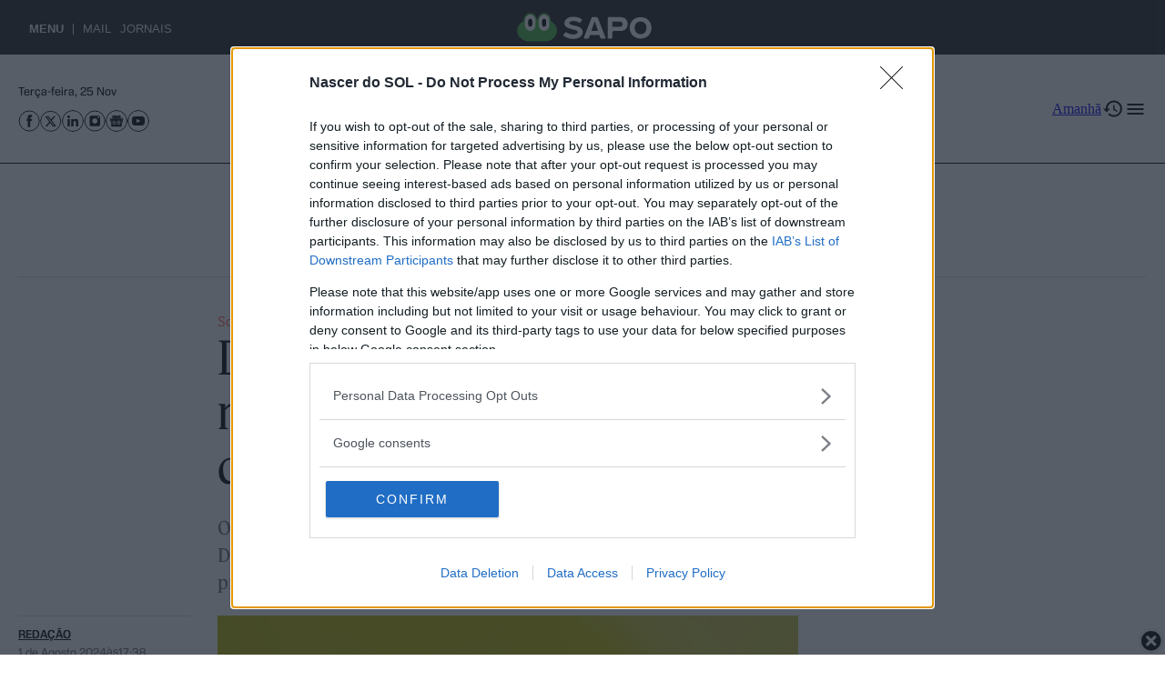

--- FILE ---
content_type: text/css
request_url: https://sol.sapo.pt/wp-content/themes/newsplex-sol/assets/css/main.css?ver=0.2.31
body_size: 6524
content:
/** 
* main.css 
* 
* Main styles for wp theme.
**/


/* * * WP ALTERATIONS * * */
:where(.wp-block-group.has-background) {
	padding: 0;
}
.kt-row-column-wrap {
	padding-top: 0 !important;
  	padding-bottom: 0 !important;
  	margin-right: 0 !important;
  	margin-left: 0 !important;
}
.wp-block-image {
  	margin: 0 !important;
}
.kt-row-has-bg > .kt-row-column-wrap {
  	padding-right: 0 !important;
  	padding-left: 0 !important;
}


/* * * UTILITIES * * */
:root {
	--size-xs: 0.25rem; /*4px*/
  	--size-sm: 0.75rem; /*12px*/
  	--size-md: 1.875rem; /*30px*/
  	--size-lg: 2.5rem; /*40px*/
  	--size-xl: 3.125rem; /*50px*/

	--size-2xs: 0.5rem; /*8px*/
	--size-4xs: 1rem; /*16px*/
	--size-5xs: 1.25rem; /*20px*/
	--size-8xs: 2rem; /*32px*/
	--size-2sm: 1.5rem; /*24px*/
	--size-2lg: 5rem; /*80px*/
}
/*Spacers*/
.spacer-xs {
  	height: var(--size-xs);
}
.spacer-2xs {
  	height: var(--size-2xs);
}
.spacer-4xs {
  	height: var(--size-4xs);
}
.spacer-5xs {
  	height: var(--size-5xs);
}
.spacer-8xs {
  	height: var(--size-8xs);
}
.spacer-sm {
  	height: var(--size-sm);
}
.spacer-2sm {
  	height: var(--size-2sm);
}
.spacer-md {
  	height: var(--size-md);
}
.spacer-lg {
  	height: var(--size-lg);
}
.spacer-2lg {
	height: var(--size-2lg);
}
.spacer-xl {
  	height: var(--size-xl);
}
@media (max-width: 767px) {
	.display-none-mobile {
    	display: none;
  	}
  	.spacer-4xs-m_spacer-2sm-d {
    	height: var(--size-4xs);
  	}
	.spacer-5xs-m_spacer-md-d {
    	height: var(--size-5xs);
  	}
	.spacer-2sm-m_spacer-lg-d {
		height: var(--size-2sm);
	}
	.spacer-lg-m_spacer-xl-d {
		height: var(--size-lg);
	}
	.spacer-lg-m_spacer-2lg-d {
		height: var(--size-lg);
	}
}
@media (max-width: 1023px) {
	.spacer-md-m_spacer-2lg-d {
		height: var(--size-md);
	}
	.spacer-xs-m_spacer-sm-d {
		height: var(--size-xs);
	}
}
@media (min-width: 768px) {
	.display-none-desktop {
		display: none;
	}
	.spacer-4xs-m_spacer-2sm-d {
		height: var(--size-2sm);
	}
	.spacer-5xs-m_spacer-md-d {
    	height: var(--size-md);
  	}
	.spacer-2sm-m_spacer-lg-d {
		height: var(--size-lg);
	}
	.spacer-lg-m_spacer-xl-d {
		height: var(--size-xl);
	}
	.spacer-lg-m_spacer-2lg-d {
		height: var(--size-2lg);
	}
}
@media (min-width: 1024px) {
	.spacer-md-m_spacer-2lg-d {
		height: var(--size-2lg);
	}
	.spacer-xs-m_spacer-sm-d {
		height: var(--size-sm);
	}
	.display-none-lg {
		display: none;
	}
}
/*Padding*/
.px-5xs {
  	padding-left: var(--size-5xs);
  	padding-right: var(--size-5xs);
}
/*Gap*/
.gap-2sm {
  	gap: var(--size-2sm);
}
/*Font-families*/
.fontFamily-reviewMedium {
  	font-family: var(--wp--preset--font-family--review-medium) !important;
}


/* * * BASIC STYLES * * */
/*Columns*/
.kt-inside-inner-col {
  	height: 100%;
}
/*Typography*/
h1 a:hover,
h2 a:hover,
h3 a:hover,
h4 a:hover,
h5 a:hover,
h6 a:hover {
  opacity: 0.6;
}
@media (max-width: 767px) {
	h3 {
		font-size: var(--wp--preset--font-size--main-h-3-m);
		line-height: 1.5rem;
	}
}
@media (min-width: 768px) {
  	h3 {
    	font-size: var(--wp--preset--font-size--medium);
    	line-height: 1.56rem;
  	}
}
li.category-euronews div.taxonomy-category.wp-block-post-terms a {
  	color: var(--wp--preset--color--euronews);
}
li.category-euronews div.taxonomy-category.wp-block-post-terms a:hover {
  	border-bottom-color: var(--wp--preset--color--euronews);
}
.wp-block-newsplex-post-author-name a {
	color: var(--wp--preset--color--foreground);
}
/*Buttons*/
.wp-block-button__link:hover {
  	background-color: var(--wp--preset--color--quaternary);
}
.btn-secondary a {
  	background-color: var(--wp--preset--color--amanha-primary) !important;
}
.btn-secondary a:hover {
  	background-color: var(--wp--preset--color--quaternary) !important;
}
.btn-tertiary a {
  	background-color: var(--wp--preset--color--amanha-secondary) !important;
}
.btn-tertiary a:hover {
  	background-color: var(--wp--preset--color--quaternary) !important;
}
/*Separators*/
.hr-primary {
  	border-bottom: 1px solid var(--wp--preset--color--foreground) !important;
	margin: 0 !important;
}
.hr-secondary {
  	border-bottom: 1px solid var(--wp--preset--color--quaternary) !important;
	margin: 0 !important;
}
.hr-tertiary {
  	border-bottom: 20px solid var(--wp--preset--color--foreground) !important;
	margin: 0 !important;
}
.hr-quaternary {
  	border-bottom: 1px solid var(--wp--preset--color--background) !important;
	margin: 0 !important;
}
/*Images*/
.small .wp-block-post-featured-image img,
.medium-max .wp-block-post-featured-image img,
.medium .wp-block-post-featured-image img,
.large .wp-block-post-featured-image img,
.x-large .wp-block-post-featured-image img {
  	object-fit: cover;
  	object-position: center center;
}
.small .wp-block-post-featured-image img {
  	aspect-ratio: 1 / 1 !important;
  	max-width: 90px !important;
}
.medium-max .wp-block-post-featured-image img {
  	aspect-ratio: 16 / 10 !important;
}
.large .wp-block-post-featured-image img {
  	aspect-ratio: 16 / 10 !important;
}
@media (max-width: 767px) {
  	.medium .wp-block-post-featured-image img {
    	aspect-ratio: 1 / 1 !important;
    	max-width: 90px !important;
  	}
  	.x-large .wp-block-post-featured-image img {
    	aspect-ratio: 1 / 1 !important;
  	}
}
@media (min-width: 768px) {
  	.medium .wp-block-post-featured-image img {
    	aspect-ratio: 16 / 10 !important;
   		max-width: 302px !important;
  	}
	.medium-max .wp-block-post-featured-image img {
		max-width: 302px !important;
	}
	.large .wp-block-post-featured-image img {
		max-width: 635px !important;
	}
	.x-large .wp-block-post-featured-image img {
		aspect-ratio: 16 / 10 !important;
		max-width: 967px !important;
	}
}

/**
 * Section Avatar Not Rounded
 */
body.home .section .wp-block-post .wp-block-post-featured-image img.avatar,
body.category-amanha .section .wp-block-post .wp-block-post-featured-image img.avatar {
	border-radius: 0;
	max-width: inherit !important;
	aspect-ratio: 16 / 10 !important;
}

/*List Box*/
.listBox ul li div {
  	gap: 0.5rem;
}
.listBox h4 {
  	font-family: var(--wp--preset--font-family--review-poster);
  	font-size: var(--wp--preset--font-size--list-box-title);
	font-weight: 700;
	text-transform: uppercase;
	color: var(--wp--preset--color--primary);
}
.listBox h5 {
	font-family: var(--wp--preset--font-family--review);
	font-weight: 400;
  	font-size: var(--wp--preset--font-size--list-box-text);
  	line-height: 1.06rem;
}
.listBox .wp-block-post-date:not(.listBox .capas .wp-block-post-date) {
  	font-family: var(--wp--preset--font-family--review);
	font-weight: 400;
  	font-size: var(--wp--preset--font-size--list-box-text);
  	color: var(--wp--preset--color--primary);
  	line-height: 1.06rem;
}
.listBox p.wp-block-query-index {
  	font-family: var(--wp--preset--font-family--feature-flat-deck);
	font-weight: 400;
  	font-size: var(--wp--preset--font-size--list-box-number);
}
.listBox p a:not(.listBox p.wp-block-query-index) {
  	font-family: var(--wp--preset--font-family--review);
	font-weight: 400;
  	font-size: var(--wp--preset--font-size--x-small);
  	color: var(--wp--preset--color--senary);
  	text-transform: uppercase;
  	text-decoration: none;
}
.listBox p a:hover:not(.listBox p.wp-block-query-index){
  	border-bottom-color: var(--wp--preset--color--senary);
    border-bottom-width: 1px;
    border-bottom-style: solid;
}
/*Horizontal Scrolling List*/
div.horizontalScrolling-list {
 	width: 100%;
  	overflow-x: scroll;
  	white-space: nowrap;
}
div.horizontalScrolling-list ul {
  	list-style: none;
}
div.horizontalScrolling-list::-webkit-scrollbar, div.horizontalScrolling-list ul::-webkit-scrollbar {
  	display: none;
}
div.horizontalScrolling-list > ul li {
  	display: inline-block;
  	padding: 0 3.5rem 0 0;
}
div.horizontalScrolling-list > ul li a {
    max-width: 195px;
	overflow: hidden;
	text-overflow: ellipsis;
	white-space: normal;
	vertical-align: top;
}
/*Horizontal Scrolling List : Opiniao (TODO)*/
.opinion div.horizontalScrolling-list {
	padding-top: 20px;
	padding-bottom: 20px;
	display: flex;
	gap: 30px;
}
.opinion div.horizontalScrolling-list > div {
  	flex: 1;
}
.opinion div.horizontalScrolling-list > div > ul > li > div {
  	gap: 12px;
  	align-items: self-start;
}
.opinion div.horizontalScrolling-list > div > ul > li > div div:last-child {
  	flex-grow: 1;
}
.opinion div.horizontalScrolling-list > div .wp-block-avatar a img {
  	border-radius: 4rem;
  	object-fit: cover;
  	object-position: center center;
  	background-color: var(--wp--preset--color--primary);
}
.opinion div.horizontalScrolling-list > div h1.wp-block-post-title {
  	white-space: normal;
  	min-height: 2.76rem; /* 2x 1.38rem ~22px */
  	max-height: 4.14rem; /* 3x 1.38rem ~22px */
  	margin-bottom: 12px;
}
.opinion div.horizontalScrolling-list > div h1.wp-block-post-title a {
  	overflow: hidden;
  	text-overflow: ellipsis;
  	display: -webkit-box;
  	-webkit-line-clamp: 3;
  	-webkit-box-orient: vertical;
}
.opinion div.horizontalScrolling-list > div .wp-block-newsplex-post-author-name,
.opinion div.horizontalScrolling-list > div figure.wp-block-image {
  	line-height: 10px;
}
.opinion div.horizontalScrolling-list > div figure.wp-block-image,
.opinion div.horizontalScrolling-list > div figure.wp-block-image img {
  	width: 0.75rem;
  	height: 0.7rem;
}
.opinion .gap-3px {
  	gap: 3px;
}
@media (max-width: 767px) {
  	.opinion div.horizontalScrolling-list {
    	padding-top: 12px;
    	padding-bottom: 12px;
  	}
  	.opinion div.horizontalScrolling-list > div {
    	min-width: 200px;
    	box-sizing: border-box;
  	}
  	.opinion div.horizontalScrolling-list > div .wp-block-avatar a img {
    	width: 55px;
    	height: 55px;
 	 }
  	.opinion div.horizontalScrolling-list > div h1.wp-block-post-title {
    	font-size: var(--wp--preset--font-size--small);
   	 	line-height: 1.25rem;
   		min-height: 2.50rem; /* 2x 1.25rem ~20px */
    	max-height: 3.75rem; /* 3x 1.25rem ~20px */
    	margin-bottom: 8px;
  	}
  	.opinion div.horizontalScrolling-list > div .wp-block-newsplex-post-author-name a {
    	font-size: var(--wp--preset--font-size--x-small);
  	}
  	.opinion div.horizontalScrolling-list > div figure.wp-block-image, .opinion div.horizontalScrolling-list > div figure.wp-block-image img {
    	width: 10px;
   	 	height: 9px;
 	 }
}
/*Horizontal Scrolling List : Podcasts*/
.podcasts div.horizontalScrolling-list > div {
  	display: inline-flex;
  	gap: 3.5rem;
}
/*Icons*/
.wp-block-group.wp-block-social-icons img {
  	border-radius: 24px;
}
.wp-block-group.wp-block-social-icons img:hover {
  	background-color: var(--wp--preset--color--quaternary);
}
.wp-block-group.wp-block-social-icons > p {
  	display: none;
}
/*Ads*/
div.ads > div {
  	width: 100%;
  	overflow: hidden;
}
div.ads img {
  	width: 100%;
  	max-width: 981px;
  	height: auto;
}
/*Load More*/
.np-query-load-more a {
  	font-family: var(--wp--preset--font-family--feature-flat-display);
	font-weight: 700;
  	font-size: var(--wp--preset--font-size--btn);
  	color: var(--wp--preset--color--foreground);
  	background-color: var(--wp--preset--color--background);
  	border: 1px solid var(--wp--preset--color--foreground);
  	border-radius: 8rem;
  	text-transform: uppercase;
  	padding: 0.63rem 2rem;
}
.np-query-load-more a:hover {
  	background-color: var(--wp--preset--color--quaternary);
}
.loader,
.loader:before,
.loader:after {
  	border-radius: 50%;
  	width: 1.5em;
  	height: 1.5em;
  	animation-fill-mode: both;
  	animation: bblFadInOut 1.8s infinite ease-in-out;
}
.loader {
  	color: var(--wp--preset--color--background);
  	font-size: 3px;
  	position: relative;
  	text-indent: -9999em;
  	transform: translateZ(0);
  	animation-delay: -0.16s;
  	display: block;
  	top: -6px;
}
.loader:before,
.loader:after {
  	content: "";
  	position: absolute;
  	top: 0;
}
.loader:before {
  	left: -2.5em;
  	animation-delay: -0.32s;
}
.loader:after {
  	left: 2.5em;
}
@keyframes bblFadInOut {
  	0%,
  	80%,
  	100% {
    	box-shadow: 0 2.5em 0 -1.3em;
  	}
  	40% {
    	box-shadow: 0 2.5em 0 0;
  	}
}


/* * * HEADER * * */
.header-primary {
  	z-index: 10;
}
.header-secondary {
  	position: fixed;
  	top: -100px;
  	opacity: 0;
  	width: 100%;
  	background-color: var(--wp--preset--color--background);
  	z-index: 10;
  	transition: box-shadow 0.3s ease;
  	box-shadow: 0 4px 4px 0 rgb(0 0 0 /0.15);
  	will-change: top, opacity;
}
.sticky-header .header-secondary {
  	opacity: 1;
  	top: 0;
}
.header-primary {
  	height: 100%;
  	position: relative;
  	opacity: 1;
  	will-change: height;
}
.sticky-header .header-primary {
  	top: 0;
  	opacity: 0;
  	height: 55px;
  	transition-property: height, opacity;
  	transition-duration: 0.3s, 0.6s;
  	transition-delay: 0s;
}
header span.wp-block-simple-date {
	font-family: var(--wp--preset--font-family--review);
	font-weight: 400;
	font-size: var(--wp--preset--font-size--x-small);
}
header p a:not(aside p a) {
  	color: var(--wp--preset--color--foreground);
	font-family: var(--wp--preset--font-family--feature-flat-display);
	font-size: var(--wp--preset--font-size--small);
  	border-bottom: 2px solid var(--wp--preset--color--amanha-tertiary);
}
header p a:not(aside p a):hover {
  	color: var(--wp--preset--color--amanha-tertiary);
}
header .wp-block-image img {
	max-width: unset;
}
.header-primary li {
  	margin-left: 0.6rem;
  	margin-right: 0.6rem;
}
.header-secondary li {
  	margin-left: 0;
  	margin-right: 1rem;
}
.header-primary nav ul {
  	justify-content: center;
}
.header-primary nav a {
  	font-family: var(--wp--preset--font-family--review);
	font-weight: 400;
  	font-size: var(--wp--preset--font-size--x-small);
  	text-transform: uppercase;
}
.header-secondary nav a {
  	font-family: var(--wp--preset--font-family--review);
	font-weight: 400;
  	font-size: var(--wp--preset--font-size--tiny);
  	text-transform: uppercase;
}
header nav a span {
  	border-bottom: 1px solid transparent;
}
header nav a span:hover {
  	border-bottom: 1px solid var(--wp--preset--color--foreground);
}
.header-primary ul.wp-block-navigation__container > li > a {
  	padding-bottom: 0.4rem;
}
.header-primary .wp-block-navigation .wp-block-navigation__submenu-icon {
  	height: unset;
  	padding-bottom: 0.4rem;
}
.header-primary .wp-block-navigation .has-child:not(.open-on-click):hover > .wp-block-navigation__submenu-container {
  	min-width: 7rem;
}
/*Submenu*/
.header-secondary ul > li > a {
  	padding-bottom: 1rem;
}
.header-secondary .wp-block-navigation .wp-block-navigation__submenu-icon {
  	height: unset;
  	padding-bottom: 1rem;
}
.wp-block-navigation:not(.has-background) .wp-block-navigation__submenu-container {
  	border: none;
  	border-top: 1px solid var(--wp--preset--color--foreground);
}
.header-secondary .wp-block-navigation .has-child:not(.open-on-click):hover > .wp-block-navigation__submenu-container {
  	min-width: 6.5rem;
}
ul.wp-block-navigation__submenu-container li {
  	margin-right: 0 !important;
  	margin-left: 0.3rem;
}
ul.wp-block-navigation__submenu-container li:first-child {
  	margin-top: 0.7rem;
}
ul.wp-block-navigation__submenu-container li:last-child {
  	margin-bottom: 0.7rem;
}
ul.wp-block-navigation__submenu-container li a {
  	padding: 0.2rem 0.4rem;
  	white-space: nowrap;
}
header button:hover ~ header button svg {
  	transform: rotate(3.142rad);
}
.wp-block-navigation__submenu-icon svg:hover {
  	transform: rotate(3.142rad);
}
/*Sidebar menu*/
.menu-button {
  	cursor: pointer;
  	margin: 0;
  	line-height: 0;
}
.menu-button-close {
  	cursor: pointer;
  	margin: 0;
  	line-height: 0;
  	text-align: right;
  	padding: var(--size-2sm);
}
.menu-button-close img {
  	width: 1.3rem;
  	height: auto;
}
.side-navigation {
  	display: flex;
  	top: 0;
  	right: -500vw;
  	height: 100%;
  	z-index: 9999;
  	position: fixed;
  	transition: right 0.8s ease-in-out;
  	background-color: var(--wp--preset--color--background);
  	opacity: 0;
}
.side-navigation.opened,
body.menu-opened .side-navigation-overlay {
  	right: 0 !important;
  	opacity: 1;
}
@media (max-width: 767px) {
	.side-navigation {
    	width: 100%;
  	}
}
@media (min-width: 768px) {
 	.side-navigation {
    	width: 23rem;
  	}
	.side-navigation-overlay {
		top: 0;
		position: fixed;
		right: -200vw;
		width: 100%;
		height: 100%;
		z-index: 9000;
		background: rgba(0, 0, 0, 0.25);
	}
}
.admin-bar .navigation-content {
  	margin-top: var(--size-8xs);
}
.navigation-content {
  	width: inherit;
  	height: calc(100% - 50px);
  	overflow: hidden;
  	overflow-y: scroll;
}
.wp-block-search__inside-wrapper {
  	padding: 0 0 0.3rem 0;
  	border: none;
  	border-bottom: 1px solid var(--wp--preset--color--foreground);
  	flex-direction: row-reverse;
}
.wp-block-search__inside-wrapper button {
  	background-color: transparent;
  	border-width: 0;
  	color: var(--wp--preset--color--foreground);
  	font-size: var(--wp--preset--font-size--x-small);
  	text-transform: uppercase;
  	padding: 0;
  	margin-left: 0;
}
.wp-block-search__inside-wrapper button svg {
  	transform: rotate(-0.25turn);
}
header .wp-block-search__input {
  	font-size: 0.88rem;
  	padding: 0 0 0 0.3rem;
}
header ::placeholder {
  	color: var(--wp--preset--color--quaternary);
}
aside p {
  	font-family: var(--wp--preset--font-family--review);
	font-weight: 400;
  	font-size: var(--wp--preset--font-size--x-small);
	text-transform: uppercase;
}
aside > div > div.wp-block-template-part > div > div.wp-block-group.has-amanha-secondary-background-color.has-background.is-layout-constrained.wp-block-group-is-layout-constrained > div > p {
  	font-family: var(--wp--preset--font-family--feature-flat-text);
	font-weight: 400;
  	font-size: var(--wp--preset--font-size--small);
  	text-transform: none;
}
aside p a {
  	font-family: var(--wp--preset--font-family--feature-flat-deck);
	font-weight: 400;
  	font-size: var(--wp--preset--font-size--normal);
  	color: var(--wp--preset--color--foreground);
  	line-height: 1.4;
  	text-transform: none;
}
aside > div > div.wp-block-template-part > div > div:nth-child(4) > div:nth-child(4) > p:nth-child(3) > a, aside > div > div.wp-block-template-part > div > div:nth-child(4) > div:nth-child(4) > p:nth-child(7) > a {
	font-family: var(--wp--preset--font-family--review);
	font-weight: 400;
  	font-size: var(--wp--preset--font-size--x-small);
  	text-transform: uppercase;
}


/* * * FOOTER * * */
footer .footer-top div.kt-inside-inner-col p:nth-child(1) {
  	font-family: var(--wp--preset--font-family--review-medium);
	font-weight: 500;
  	font-size: var(--wp--preset--font-size--footer);
  	color: var(--wp--preset--color--foreground);
  	text-transform: uppercase;
  	margin-bottom: 0.5rem;
}
footer .footer-top div.kt-inside-inner-col p:not(footer .footer-top div.kt-inside-inner-col p:nth-child(1)) {
  	margin-bottom: 0.15rem;
}
footer p a {
  	font-family: var(--wp--preset--font-family--review);
	font-weight: 400;
  	font-size: var(--wp--preset--font-size--footer);
  	text-decoration: none;
  	text-transform: none;
  	color: var(--wp--preset--color--foreground);
}
footer p a:hover {
  	border-bottom: 1px solid var(--wp--preset--color--foreground);
}
footer .footer-bottom p {
  	font-family: var(--wp--preset--font-family--review);
	font-weight: 400;
  	font-size: var(--wp--preset--font-size--tiny);
  	text-transform: none;
}
footer .footer-bottom p a {
 	font-size: var(--wp--preset--font-size--tiny);
}
/*Mobile*/
footer input {
 	position: absolute;
  	opacity: 0;
  	z-index: -1;
}
.dropdown {
  	border-bottom: 1px solid var(--wp--preset--color--quaternary);
  	overflow: hidden;
}
.dropdown-label {
  	display: flex;
  	justify-content: space-between;
  	border: none;
  	background-color: var(--wp--preset--color--quinary);
  	padding: 1rem 0;
  	font-size: var(--wp--preset--font-size--footer);
  	font-family: var(--wp--preset--font-family--review-medium);
	font-weight: 500;
  	text-transform: uppercase;
  	cursor: pointer;
  	width: 100%;
}
.dropdown-label svg {
  	align-self: center;
}
.dropdown-content {
  	max-height: 0;
  	background-color: var(--wp--preset--color--quinary);
}
.dropdown-content a {
	font-size: var(--wp--preset--font-size--footer);
  	font-family: var(--wp--preset--font-family--review);
	font-weight: 400;
  	display: block;
  	padding: 0;
  	color: var(--wp--preset--color--foreground);
  	text-decoration: none;
}
.dropdown-content a:not(.dropdown-content a:last-child) {
  	margin-bottom: 0.15rem;
}
.dropdown-content a:last-child {
  	padding-bottom: 1rem;
}
input:checked ~ .dropdown-label svg {
  	transform: rotate(3.142rad);
}
input:checked ~ .dropdown-content {
  	max-height: 100vh;
}


/* * * HOMEPAGE * * */
/*Opinion*/
.opinion .wp-block-newsplex-post-author-name a {
	font-family: var(--wp--preset--font-family--review);
	font-weight: 400;
  	color: var(--wp--preset--color--foreground);
}
.opinion .wp-block-newsplex-post-author-name a:hover {
	border-bottom-color: var(--wp--preset--color--foreground);
    border-bottom-width: 1px;
    border-bottom-style: solid;
}
.opinion h1 {
	font-family: var(--wp--preset--font-family--feature-flat-deck-italic);
	font-weight: 400;
	font-size: var(--wp--preset--font-size--normal);
	line-height: 1.38rem;
}
/*Supplement*/
.supplement h1 {
  	font-family: var(--wp--preset--font-family--review-poster);
	font-weight: 700;
  	text-transform: uppercase;
  	line-height: 4.5rem;
}
.supplement h2 {
   font-family: var(--wp--preset--font-family--feature-flat-deck-light);
}
@media (max-width: 767px) {
	.supplement h1 {
		font-size: var(--wp--preset--font-size--supplement-h-1-m);
	}
}
@media (max-width: 1023px) {
  	.supplement h2 {
    	font-size: var(--wp--preset--font-size--supplement-h-2-m);
    	line-height: 2.75rem;
  	}
}
@media (min-width: 768px) {
  	.supplement h1 {
   	 	font-size: var(--wp--preset--font-size--supplement-h-1-d);
  	}
}
@media (min-width: 1024px) {
  	.supplement h2 {
    	font-size: var(--wp--preset--font-size--x-large);
    	line-height: 3.25rem;
  	}
}
.supplement ul li div.kt-inside-inner-col {
    justify-content: space-between;
	display: flex;
	flex-direction: column;
}
/*Amanhã.pt*/
.amanha h1.wp-block-heading {
  	font-family: var(--wp--preset--font-family--feature-flat-display);
	font-weight: 700;
}
@media (max-width: 767px) {
  	.amanha h1.wp-block-heading {
    	font-size: var(--wp--preset--font-size--x-large);
    	line-height: 3.13rem;
  	}
}
@media (min-width: 768px) {
  	.amanha h1.wp-block-heading {
    	font-size: var(--wp--preset--font-size--amanha-h-1-d);
    	line-height: 4.69rem;
  	}
}
.amanha p:not(.amanha p.wp-block-post-excerpt__excerpt, .amanha p:nth-child(1)) {
    margin-left: 1.2rem;
}
.amanha p a {
  	font-family: var(--wp--preset--font-family--review);
	font-weight: 400;
  	font-size: var(--wp--preset--font-size--x-small);
  	text-transform: uppercase;
  	color: var(--wp--preset--color--foreground);
  	text-decoration: none;
}
.amanha p a:hover {
  	border-bottom: 1px solid var(--wp--preset--color--foreground);
}
@media (max-width: 1024px) {
  	.amanha div.horizontalScrolling-list > div {
    	flex-wrap: nowrap;
  	}
}
/*Sections*/
.section h1 {
  	font-family: var(--wp--preset--font-family--review-poster);
	font-weight: 700;
  	font-size: var(--wp--preset--font-size--section-h-1);
  	text-transform: uppercase;
}
.section h1 a {
	color: var(--wp--preset--color--foreground);
}
div.section > div > div > div > div > div > ul li:last-child hr {
  	display: none;
}
/*Multimedia*/
.multimedia h1 {
  	font-family: var(--wp--preset--font-family--review-poster);
	font-weight: 700;
  	line-height: 0.7;
  	text-transform: uppercase;
  	color: var(--wp--preset--color--background);
}
@media (max-width: 767px) {
  	.multimedia h1 {
    	font-size: var(--wp--preset--font-size--supplement-h-1-m);
  	}
}
@media (min-width: 768px) {
  	.multimedia h1 {
    	font-size: var(--wp--preset--font-size--supplement-h-1-d);
  	}
}
.multimedia p a {
  	font-family: var(--wp--preset--font-family--review);
	font-weight: 400;
  	font-size: var(--wp--preset--font-size--x-small);
  	color: var(--wp--preset--color--background);
  	text-transform: uppercase;
  	text-decoration: none;
}
.multimedia p a:hover {
  	border-bottom: 1px solid var(--wp--preset--color--background);
}
.multimedia .kt-blocks-above-categories {
  	font-family: var(--wp--preset--font-family--review);
	font-weight: 400;
  	font-size: var(--wp--preset--font-size--x-small);
  	line-height: 1.15rem;
  	text-decoration: none;
}
.multimedia .kt-blocks-above-categories a {
  	color: var(--wp--preset--color--background);
}
.multimedia .kt-blocks-above-categories a:hover {
  	border-bottom: 1px solid var(--wp--preset--color--background);
}
.multimedia h2 {
  	font-family: var(--wp--preset--font-family--feature-flat-deck);
	font-weight: 400;
  	color: var(--wp--preset--color--background);
}
.post-thumbnail-wrapper.post-multimedia {
  	position: relative;
  	display: inline;
}
.post-thumbnail-wrapper.post-multimedia .post-multimedia-type-icon {
  	position: absolute;
  	max-height: 41px;
  	bottom: 0.8rem;
  	left: 0.8rem;
}
.multimedia .splide .splide__arrow {
  	background-color: transparent;
  	color: var(--wp--preset--color--background);
  	opacity: 1;
  	top: 103.5%;
}
.multimedia .splide .splide__arrow:hover {
  	color: var(--wp--preset--color--background);
  	background-color: unset;
}
.multimedia .splide .splide__arrow--prev {
  	left: -0.6rem;
}
.multimedia .splide .splide__arrow--next {
  	right: -0.6rem;
}
.multimedia .splide .splide__pagination__page {
  	margin-left: 0.5rem;
  	margin-right: 0.5rem;
  	opacity: 1;
  	width: 0.5rem;
  	height: 0.5rem;
}
/*Capas*/
.capas .kt-blocks-post-grid-item {
  	display: flex;
  	justify-content: center;
}
.capas .kadence-post-image {
  	height: 308px;
  	width: 223px;
  	margin: auto;
}
.capas .kadence-post-image img {
  	object-fit: cover;
  	object-position: center center;
}
.capas h6 {
  	font-family: var(--wp--preset--font-family--review);
	font-weight: 400;
  	font-size: var(--wp--preset--font-size--list-box-text);
  	color: var(--wp--preset--color--foreground);
  	text-align: center;
}
.capas .splide .splide__arrow {
  	background-color: transparent;
  	color: var(--wp--preset--color--foreground);
  	opacity: 1;
  	top: 105%;
}
.capas .splide .splide__arrow--prev {
  	left: 1.8rem;
}
.capas .splide .splide__arrow--next {
  	right: 1.8rem;
}
.capas .splide .splide__arrow:hover {
  	color: var(--wp--preset--color--foreground);
  	background-color: unset;
}
.capas .splide .splide__pagination__page {
  	margin-left: 0.5rem;
  	margin-right: 0.5rem;
  	opacity: 1;
  	width: 0.5rem;
  	height: 0.5rem;
}
/*Buzz*/
.listBox .wp-block-post-featured-image img {
  	aspect-ratio: 16 / 10 !important;
  	max-width: 195px !important;
  	object-fit: cover;
  	object-position: center center;
}

/* * * ARTICLE PAGE * * */
#article h3 {
  	font-family: var(--wp--preset--font-family--review-medium);
	font-weight: 500;
  	font-size: var(--wp--preset--font-size--normal);
  	text-transform: uppercase;
}
article .taxonomy-category a {
  	color: var(--wp--preset--color--primary);
  	text-decoration: none;
}
article .taxonomy-category a:hover {
  	color: var(--wp--preset--color--primary);
  	border-bottom: 1px solid var(--wp--preset--color--primary);
}
article .wp-block-post-content p:not(article .relatedArticles p, article .quote p), article .wp-block-post-content ol, article .wp-block-post-content ul {
    font-size: var(--wp--preset--font-size--normal);
    line-height: 1.75rem;
	letter-spacing: 0.3px;
	color: var(--wp--preset--color--tertiary);
}
article .wp-block-post-content a:not(article .wp-block-post-content .relatedArticles a, article .wp-block-post-content .quote a) {
    border-bottom: 1px solid var(--wp--preset--color--primary);
}
article .wp-block-post-content ol, article .wp-block-post-content ul {
	margin-top: 0;
}
@media (max-width: 767px) {
  	article .wp-block-post-title {
    	font-size: var(--wp--preset--font-size--article-h-1-m);
    	line-height: 2.5rem;
  	}
  	article .wp-block-post-excerpt {
    	font-size: var(--wp--preset--font-size--normal);
    	line-height: 1.38rem;
  	}
	article .wp-block-post-content p:not(article .wp-block-post-content p:last-child, article .quote p), article .wp-block-post-content ol, article .wp-block-post-content ul, article .wp-block-post-content ol li, article .wp-block-post-content ul li {
		margin-bottom: var(--size-5xs);
	}
}
@media (min-width: 768px) {
	article .wp-block-post-title {
		font-size: var(--wp--preset--font-size--x-large);
		line-height: 3.75rem;
	}
	article .wp-block-post-excerpt {
		font-size: var(--wp--preset--font-size--medium);
		line-height: 1.88rem;
	}
	article .wp-block-post-content p:not(article .wp-block-post-content p:last-child, article .quote p), article .wp-block-post-content ol, article .wp-block-post-content ul, article .wp-block-post-content ol li, article .wp-block-post-content ul li {
			margin-bottom: var(--size-md);
		}
}
article .wp-block-post-featured-image img {
	aspect-ratio: 16 / 10 !important;
  	max-width: 690px !important;
  	object-fit: cover;
  	object-position: center center;
}
article .wp-block-post-content heading {
  	font-size: 1.75rem;
  	margin-top: var(--size-4xs);
  	margin-bottom: var(--size-2sm);
}
#article .date {
  	gap: 0.2rem;
}
#article .date .wp-block-post-date time, #article .date p {
  	font-family: var(--wp--preset--font-family--review);
	font-weight: 400;
  	font-size: var(--wp--preset--font-size--x-small);
  	line-height: 1.13rem;
  	color: var(--wp--preset--color--senary);
}
.wp-block-newsplex-social-share {
  	list-style: none;
  	margin: 0;
  	padding: 0;
}
.newsplex-social-share-link.wp-block-newsplex-social-share-link svg circle {
  	stroke: var(--wp--preset--color--primary);
}
.newsplex-social-share-link.wp-block-newsplex-social-share-link svg path {
  	fill: var(--wp--preset--color--primary);
}
.newsplex-social-share-link.wp-block-newsplex-social-share-link:hover svg {
  	fill: var(--wp--preset--color--secondary);
}
/*Tags*/
#article .wp-block-post-terms__separator {
	opacity: 0;
}
#article .taxonomy-post_tag a {
  	font-family: var(--wp--preset--font-family--review);
	font-weight: 400;
	font-size: var(--wp--preset--font-size--small);
	text-transform: capitalize;
	padding: 0.5rem 0.75rem;
	border: 1px solid var(--wp--preset--color--quaternary);
	border-radius: 2rem;
	margin-right: 0.75rem;
	margin-bottom: 0.75rem;
	display: inline-block;
}
#article .taxonomy-post_tag a:hover {
  	color: unset;
	background-color: var(--wp--preset--color--quinary);
}
#article .post_tags-list:not(:has(.taxonomy-post_tag)) {
    display: none;
}
@media (max-width: 767px) {
  	#article ul.leiatambem h2.wp-block-post-title {
  		font-size: var(--wp--preset--font-size--medium);
    	line-height: 1.56rem;
	}
}
@media (min-width: 768px) {
  	#article ul.leiatambem h2.wp-block-post-title {
  		font-size: var(--wp--preset--font-size--main-h-2);
    	line-height: 1.88rem;
	}
}
#article ul.leiatambem li:last-child hr {
  	display: none;
}
/*Ads*/
#article .np-advanced-ads-post-content-placeholder {
  	margin-top: var(--size-5xs);
  	border-top: 1px solid var(--wp--preset--color--quaternary);
  	border-bottom: 1px solid var(--wp--preset--color--quaternary);
  	overflow: hidden;
}
@media (max-width: 767px) {
  	#article .np-advanced-ads-post-content-placeholder {
   	 	margin-bottom: var(--size-lg);
  	}
  	#article .np-advanced-ads-post-content-placeholder img {
    	margin-top: var(--size-2sm);
    	margin-bottom: var(--size-2sm);
  	}
}
@media (min-width: 768px) {
  	#article .np-advanced-ads-post-content-placeholder {
    	margin-bottom: var(--size-xl);
  	}
  	#article .np-advanced-ads-post-content-placeholder img {
    	margin-top: var(--size-lg);
    	margin-bottom: var(--size-lg);
  	}
}
/*Related Articles*/
.relatedArticles h6 {
  	font-family: var(--wp--preset--font-family--review-medium);
	font-weight: 500;
  	font-size: var(--wp--preset--font-size--normal);
  	text-transform: uppercase;
}
.relatedArticles a {
  	font-family: var(--wp--preset--font-family--review);
	font-weight: 400;
  	font-size: var(--wp--preset--font-size--related-articles-text);
  	text-decoration: none;
  	color: var(--wp--preset--color--foreground);
}
.relatedArticles a:hover {
  	color: var(--wp--preset--color--foreground);
}
.relatedArticles .wp-block-image img {
  	vertical-align: middle;
}
/*Images Gallery*/
.imagesGallery-slider h6 {
  	font-family: var(--wp--preset--font-family--review-medium);
	font-weight: 500;
  	font-size: var(--wp--preset--font-size--normal);
  	text-transform: uppercase;
}
.imagesGallery-slider .kb-gallery-ul .kadence-blocks-gallery-item .kadence-blocks-gallery-item-inner figure .kadence-blocks-gallery-item.kb-gallery-image-contain.kadence-blocks-gallery-intrinsic {
  	aspect-ratio: 16 / 10 !important;
  	max-width: 690px !important;
  	object-fit: cover;
  	object-position: center center;
}
.imagesGallery-slider .splide .splide__arrow {
  	background-color: transparent;
  	color: var(--wp--preset--color--foreground);
  	opacity: 1;
  	top: 105%;
}
.imagesGallery-slider .splide .splide__arrow:hover {
  	color: var(--wp--preset--color--foreground);
  	background-color: unset;
}
.imagesGallery-slider .splide .splide__pagination__page {
  margin-left: 0.5rem;
  margin-right: 0.5rem;
  opacity: 1;
}
/*Quotes*/
.quote p:nth-child(4) {
	font-size: var(--wp--preset--font-size--quote-text);
	line-height: 2rem;
	font-family: var(--wp--preset--font-family--feature-flat-deck);
	font-weight: 400;
	color: var(--wp--preset--color--primary);
}
.quote p:nth-child(6) {
	font-family: var(--wp--preset--font-family--review-medium);
	font-weight: 500;
	line-height: 1.50rem;
	text-transform: uppercase;
}
.quote p:nth-child(7) {
	font-family: var(--wp--preset--font-family--review);
	font-weight: 400;
	color: var(--wp--preset--color--senary);
}
.quote a:hover {
	color: unset;
}


/* * * ARTICLE PAGE - OPINION * * */
#opinion article .taxonomy-category,
#opinion article .wp-block-post-title,
#opinion article .wp-block-post-excerpt {
  	text-align: center !important;
}
#opinion article .wp-block-post-title {
  	font-family: var(--wp--preset--font-family--feature-flat-deck-italic);
	font-weight: 400;
}
@media (max-width: 767px) {
  	#opinion #article .author > * {
    	text-align: center;
  	}
  	#opinion #article .author div.date, #opinion #article .author > div > div {
    	justify-content: center;
  	}
  	#opinion #article .wp-block-avatar img {
    	/* width: 6.6rem; */
		width: 5.6rem;
    	height: 5.6rem;
    	object-fit: cover;
    	object-position: center center;
  	}
}
@media (min-width: 768px) {
  	#opinion #article .wp-block-avatar img {
    	/*width: 9.7rem;*/
		width: 8.3rem;
    	height: 8.3rem;
    	object-fit: cover;
    	object-position: center center;
  	}
}


/* * * ARTICLE PAGE - PROMO * * */
#promo article .taxonomy-category a {
  	color: var(--wp--preset--color--foreground);
}
#promo article .taxonomy-category a:hover {
	border-bottom: 1px solid var(--wp--preset--color--foreground);
}
#promo article .wp-block-post-title {
  	font-family: var(--wp--preset--font-family--review);
	font-weight: 400;
}
#promo article .wp-block-post-excerpt {
	font-size: var(--wp--preset--font-size--promo-article-excerpt);
	color: unset;
}
@media (max-width: 767px) {
  	#promo article .wp-block-post-title {
		font-size: var(--wp--preset--font-size--promo-article-h-1-m);
		line-height: 2.25rem;
	}
	#promo article .wp-block-post-excerpt {
		line-height: 1.38rem;
	}
}
@media (min-width: 768px) {
  	#promo article .wp-block-post-title {
		font-size: var(--wp--preset--font-size--promo-article-h-1-d);
		line-height: 2.88rem;
	}
	#promo article .wp-block-post-excerpt {
		line-height: 1.44rem;
	}
}
#promo #article .date .wp-block-post-date time, #promo #article .date p {
  	color: unset;
}
/*SocialShare*/
#promo .newsplex-social-share-link.wp-block-newsplex-social-share-link svg circle {
  	stroke: var(--wp--preset--color--foreground);
}
#promo .newsplex-social-share-link.wp-block-newsplex-social-share-link svg path {
  	fill: var(--wp--preset--color--foreground);
}
#promo .newsplex-social-share-link.wp-block-newsplex-social-share-link:hover svg {
  	fill: var(--wp--preset--color--quaternary);
}


/* * * SECTION PAGE * * */
.wp-block-post .wp-block-post-featured-image img.avatar, body.archive .wp-block-post-featured-image img.avatar {
	aspect-ratio: 1/1 !important;
	object-fit: cover;
  	object-position: center top;
  	background-color: var(--wp--preset--color--primary);
  	border-radius: 50%;
}
body.archive ul.wp-block-newsplex-query-first-post .wp-block-post-featured-image img.avatar {
	aspect-ratio: 1/1 !important;
	object-fit: cover;
  	object-position: center top;
  	background-color: var(--wp--preset--color--primary);
}
@media (max-width: 767px) {
	#archive h1.wp-block-post-title {
		font-size: var(--wp--preset--font-size--main-h-2);
		line-height: 1.88rem;
	}
	#archive h2.wp-block-post-title {
		font-size: var(--wp--preset--font-size--medium);
		line-height: 1.56rem;
	}
	.wp-block-post .wp-block-post-featured-image img.avatar, body.archive .wp-block-post-featured-image img.avatar {
		max-width: 90px !important;
	}
}
@media (min-width: 768px) {
	#archive h1.wp-block-post-title {
		font-size: var(--wp--preset--font-size--large);
		line-height: 2.3rem;
	}
	#archive h2.wp-block-post-title {
		font-size: var(--wp--preset--font-size--main-h-2);
		line-height: 1.88rem;
	}
	.wp-block-post .wp-block-post-featured-image img.avatar, body.archive .wp-block-post-featured-image img.avatar {
		max-width: 148px !important;
	}
}
/*Ads*/
#archive .np-advanced-ads-archive-list-placeholder {
  	border-top: 1px solid var(--wp--preset--color--quaternary);
  	overflow: hidden;
}
#archive .np-advanced-ads-archive-list-placeholder img {
  	margin-top: var(--size-md);
  	margin-bottom: var(--size-md);
  	width: 100%;
  	max-width: 735px;
  	height: auto;
}


/* * * LATEST POSTS PAGE * * */
#latest-posts h1, #search h1 {
  	font-family: var(--wp--preset--font-family--review-poster);
	font-weight: 700;
  	font-size: var(--wp--preset--font-size--page-h-1);
  	text-transform: uppercase;
}
@media (max-width: 767px) {
	#latest-posts h2.wp-block-post-title, #search h2.wp-block-post-title {
		font-size: var(--wp--preset--font-size--medium);
		line-height: 1.56rem;
	}
}
@media (min-width: 768px) {
	#latest-posts h2.wp-block-post-title, #search h2.wp-block-post-title {
		font-size: var(--wp--preset--font-size--main-h-2);
		line-height: 1.88rem;
	}
}
#latest-posts ul li:first-child div.wp-block-spacer:first-child, #search ul li:first-child div.wp-block-spacer:first-child {
  	display: none;
}
#latest-posts ul li:last-child hr, #search ul li:last-child hr {
  	display: none;
}
#author .np-advanced-ads-archive-list-placeholder, #latest-posts .np-advanced-ads-archive-list-placeholder, #search .np-advanced-ads-archive-list-placeholder {
  	border-bottom: 1px solid var(--wp--preset--color--quaternary);
  	overflow: hidden;
}
#author .np-advanced-ads-archive-list-placeholder img, #latest-posts .np-advanced-ads-archive-list-placeholder img, #search .np-advanced-ads-archive-list-placeholder img {
  	margin-top: var(--size-md);
  	margin-bottom: var(--size-md);
  	width: 100%;
  	max-width: 735px;
  	height: auto;
}


/* * * AUTHOR PAGE * * */
#author .wp-block-newsplex-post-author-name {
  	font-family: var(--wp--preset--font-family--review-poster);
	font-weight: 700;
  	font-size: var(--wp--preset--font-size--page-h-1);
  	text-transform: uppercase;
}
#author .post-meta-autor-email {
	font-family: var(--wp--preset--font-family--review);
	font-weight: 400;
	font-size: var(--wp--preset--font-size--x-small);
	text-transform: uppercase;
}
@media (max-width: 767px) {
	#author h2.wp-block-post-title {
		font-size: var(--wp--preset--font-size--medium);
		line-height: 1.56rem;
	}
}
@media (min-width: 768px) {
	#author h2.wp-block-post-title {
		font-size: var(--wp--preset--font-size--main-h-2);
		line-height: 1.88rem;
	}
}
/*#author > div:nth-child(6) > div > div > div.wp-block-kadence-column.kadence-column_db2bb8-de.kb-section-dir-vertical > div > div.wp-block-group.is-content-justification-left.is-nowrap.is-layout-flex.wp-container-23 > div.wp-block-group.is-vertical.is-layout-flex.wp-container-22 > p {
  	font-family: var(--wp--preset--font-family--review);
	font-weight: 400;
  	font-size: var(--wp--preset--font-size--tiny);
  	text-transform: uppercase;
}*/
#author ul li:first-child div.wp-block-spacer:first-child {
  	display: none;
}
#author ul li:last-child hr {
  	display: none;
}
#author h2.wp-block-post-title {
  	font-style: italic;
}
#author img.avatar {
  	aspect-ratio: 1/1 !important;
	object-fit: cover;
  	object-position: center top;
  	background-color: var(--wp--preset--color--primary);
  	border-radius: 50%;
}
@media (max-width: 767px) {
	#author img.avatar {
		max-width: 90px !important;
	}
}
@media (min-width: 768px) {
	#author img.avatar {
		max-width: 148px !important;
	}
}


/* * * CAPAS PAGE * * */
#capas h1 {
  	font-family: var(--wp--preset--font-family--review-poster);
	font-weight: 700;
  	font-size: var(--wp--preset--font-size--section-h-1);
  	text-transform: uppercase;
}
#capas .wp-block-post-date {
  	font-family: var(--wp--preset--font-family--review-medium);
	font-weight: 500;
  	font-size: var(--wp--preset--font-size--small);
  	color: var(--wp--preset--color--foreground);
  	text-align: center;
  	line-height: unset;
}
#capas > div > div:nth-child(6) > div > div > div > div > div:nth-child(5).wp-block-post-featured-image img, #capas > div > div:nth-child(6) > div > div > div > div > div:nth-child(9) ul li.wp-block-post-featured-image img {
  	margin: auto;
  	object-fit: cover;
  	object-position: center center;
}
@media (max-width: 767px) {
  	#capas > div > div:nth-child(6) > div > div > div > div > div:nth-child(5).wp-block-post-featured-image img, #capas > div > div:nth-child(6) > div > div > div > div > div:nth-child(9) ul li.wp-block-post-featured-image img {
	  	height: 408px;
	  	width: 295px;
  	}
}
@media (min-width: 768px) {
  	#capas > div > div:nth-child(6) > div > div > div > div > div:nth-child(5) .wp-block-post-featured-image img {
	  	height: 619px;
	  	width: 448px;
  	}
  	#capas > div > div:nth-child(6) > div > div > div > div > div:nth-child(9) ul li .wp-block-post-featured-image img {
	  	height: 419px;
	  	width: 303px;
  	}
}
#capas li.newsplex-social-share-link {
  	width: unset;
}
#capas .newsplex-social-share-link.wp-block-newsplex-social-share-link svg circle {
  	stroke: var(--wp--preset--color--foreground);
}
#capas .newsplex-social-share-link.wp-block-newsplex-social-share-link svg path {
  	fill: var(--wp--preset--color--foreground);
}
#capas .newsplex-social-share-link.wp-block-newsplex-social-share-link:hover svg {
  	fill: var(--wp--preset--color--quaternary);
}
@media (min-width: 600px) and (max-width: 901px) {
  	.wp-block-post-template.is-flex-container.is-flex-container.columns-3 > li {
    	width: 100%;
  	}
}


/* * * STATIC PAGES * * */
#static-page h1 {
  	font-family: var(--wp--preset--font-family--review-poster);
	font-weight: 700;
  	font-size: var(--wp--preset--font-size--page-h-1);
  	text-transform: uppercase;
}
#static-page p {
  	font-family: var(--wp--preset--font-family--review);
	font-weight: 400;
  	line-height: 1.4;
}
#static-page p a {
  	color: var(--wp--preset--color--foreground);
  	text-decoration: none;
  	border-bottom: 1px solid var(--wp--preset--color--primary);
}
#static-page p a:hover {
  	color: var(--wp--preset--color--primary);
}
#static-page ol {
  	margin: 0;
  	padding-left: 1.8rem;
}
#static-page ul {
  	margin: 0;
  	padding-left: 1.1rem;
}
#static-page ol li,
#static-page ul li {
  	font-family: var(--wp--preset--font-family--review);
	font-weight: 400;
  	line-height: 1.4;
}
#static-page ol li:not(#static-page ol li:last-child), #static-page ul li:not(#static-page ul li:last-child, #static-page ul.li-marker-lowerRoman li, #static-page ul.li-marker-hyphen) {
  	margin-bottom: var(--size-2sm);
}
#static-page ol li a {
  	color: var(--wp--preset--color--foreground);
  	text-decoration: none;
}
#static-page ul.li-marker-lowerAlpha {
 	list-style-type: lower-alpha;
}
#static-page ul.li-marker-lowerRoman {
  	list-style-type: lower-roman;
  	margin-top: var(--size-2sm);
}
#static-page ul.li-marker-hyphen {
  	list-style-type: "-";
  	margin-top: var(--size-2sm);
}
#static-page ul.li-marker-lowerRoman li, #static-page ul.li-marker-hyphen li {
  	margin-bottom: 0;
}
#static-page div.vl {
  	border-left: 1px solid var(--wp--preset--color--quaternary);
  	height: 100%;
  	margin-left: 50%;
}
/*Mapa*/
div.kb-google-maps-container.kb-google-maps-container2445_60fa87-07.wp-block-kadence-googlemaps {
	height: 291px;
}


/* * * USERS'S COMPONENTS * * */
.article-question-spacer {
  	margin-bottom: 0 !important;
}

--- FILE ---
content_type: image/svg+xml
request_url: https://sol.sapo.pt/wp-content/themes/newsplex-sol/assets/images/icon-social-youtube.svg
body_size: 155
content:
<?xml version="1.0" encoding="UTF-8"?>
<svg xmlns="http://www.w3.org/2000/svg" fill="none" height="24" viewBox="0 0 24 24" width="24">
  <circle cx="12" cy="12" r="11.5" stroke="#000"></circle>
  <path d="m16.0924 7h-8.18478c-1.60584 0-2.90762 1.30178-2.90762 2.90762v4.09148c0 1.6059 1.30178 2.9077 2.90762 2.9077h8.18478c1.6058 0 2.9076-1.3018 2.9076-2.9077v-4.09148c0-1.60584-1.3018-2.90762-2.9076-2.90762zm-1.9664 5.1524-3.8283 1.8259c-.102.0487-.2198-.0257-.2198-.1387v-3.7659c0-.11457.1209-.18886.2231-.13705l3.8283 1.93995c.1138.0577.1118.2209-.0033.2758z" fill="#000"></path>
</svg>
